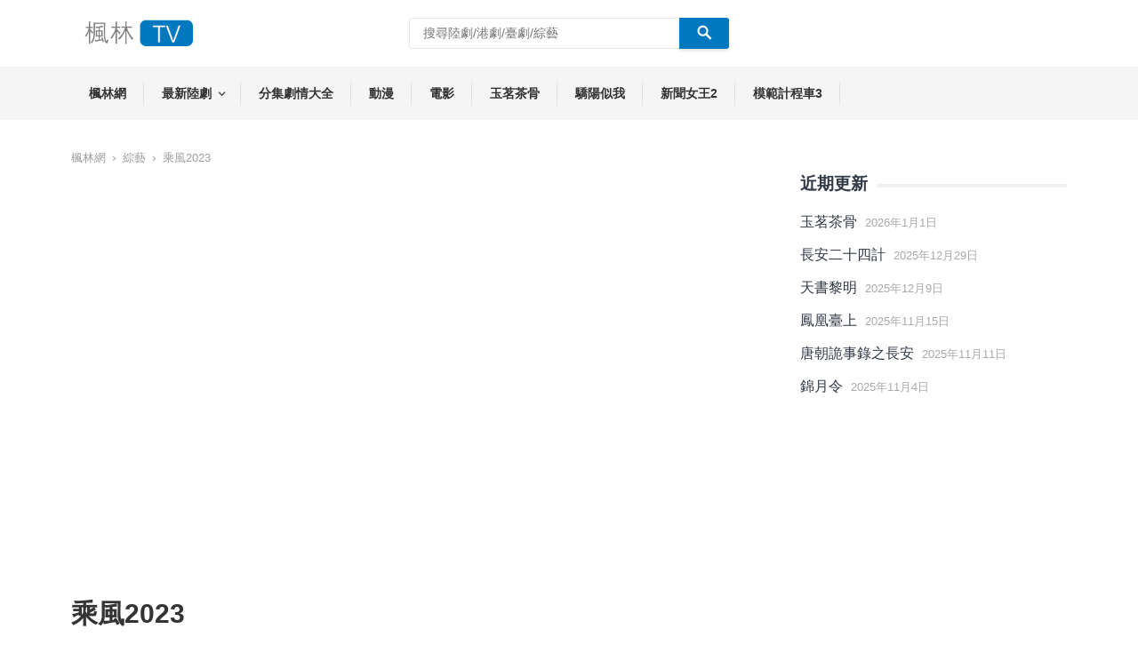

--- FILE ---
content_type: text/html; charset=UTF-8
request_url: https://fenglintv.com/9658.html
body_size: 11642
content:
<!DOCTYPE html>
<html lang="zh-CN" prefix="og: http://ogp.me/ns#">
<head>
<meta charset="UTF-8">
<meta name="viewport" content="width=device-width, initial-scale=1">
<meta http-equiv="X-UA-Compatible" content="IE=edge">
<meta name="HandheldFriendly" content="true">
<link rel="profile" href="https://gmpg.org/xfn/11">
<link rel="icon" type="image/png" href="https://fenglintv.com/wp-content/uploads/2023/02/heart.png" />

<!-- Search Engine Optimization by Rank Math - https://s.rankmath.com/home -->
<title>乘風2023 - 綜藝 - 楓林網TV</title>
<meta name="description" content="乘風2023完整版線上看簡介：真實記錄33位國際女性蛻變成長的舞臺競演類綜藝。節目集結了專業歌手、演員、舞蹈藝術家等不同行業的實力女性，通過多場競演展現國際友好互助之姿，彰顯中國文化魅力，實現自我價值超越。"/>
<meta name="robots" content="follow, index, max-snippet:-1, max-video-preview:-1, max-image-preview:large"/>
<link rel="canonical" href="https://fenglintv.com/9658.html" />
<meta property="og:locale" content="zh_CN">
<meta property="og:type" content="article">
<meta property="og:title" content="乘風2023 - 綜藝 - 楓林網TV">
<meta property="og:description" content="乘風2023完整版線上看簡介：真實記錄33位國際女性蛻變成長的舞臺競演類綜藝。節目集結了專業歌手、演員、舞蹈藝術家等不同行業的實力女性，通過多場競演展現國際友好互助之姿，彰顯中國文化魅力，實現自我價值超越。">
<meta property="og:url" content="https://fenglintv.com/9658.html">
<meta property="og:site_name" content="楓林網TV">
<meta property="article:section" content="綜藝">
<meta property="article:published_time" content="2023-05-19T10:42:36+08:00">
<meta property="article:modified_time" content="2024-05-16T09:34:45+08:00">
<meta property="og:updated_time" content="2024-05-16T09:34:45+08:00">
<meta property="og:image" content="https://fenglintv.com/wp-content/uploads/2023/05/p2892177833.jpg">
<meta property="og:image:secure_url" content="https://fenglintv.com/wp-content/uploads/2023/05/p2892177833.jpg">
<meta property="og:image:width" content="367">
<meta property="og:image:height" content="205">
<meta property="og:image:alt" content="乘風2023">
<meta property="og:image:type" content="image/jpeg">
<meta name="twitter:card" content="summary_large_image">
<meta name="twitter:title" content="乘風2023 - 綜藝 - 楓林網TV">
<meta name="twitter:description" content="乘風2023完整版線上看簡介：真實記錄33位國際女性蛻變成長的舞臺競演類綜藝。節目集結了專業歌手、演員、舞蹈藝術家等不同行業的實力女性，通過多場競演展現國際友好互助之姿，彰顯中國文化魅力，實現自我價值超越。">
<meta name="twitter:image" content="https://fenglintv.com/wp-content/uploads/2023/05/p2892177833.jpg">
<script type="application/ld+json">{"@context":"https:\/\/schema.org","@graph":[{"@type":"BlogPosting","headline":"\u4e58\u98a82023 - \u7d9c\u85dd - \u6953\u6797\u7db2TV","description":"\u4e58\u98a82023\u5b8c\u6574\u7248\u7dda\u4e0a\u770b\u7c21\u4ecb\uff1a\u771f\u5be6\u8a18\u930433\u4f4d\u570b\u969b\u5973\u6027\u86fb\u8b8a\u6210\u9577\u7684\u821e\u81fa\u7af6\u6f14\u985e\u7d9c\u85dd\u3002\u7bc0\u76ee\u96c6\u7d50\u4e86\u5c08\u696d\u6b4c\u624b\u3001\u6f14\u54e1\u3001\u821e\u8e48\u85dd\u8853\u5bb6\u7b49\u4e0d\u540c\u884c\u696d\u7684\u5be6\u529b\u5973\u6027\uff0c\u901a\u904e\u591a\u5834\u7af6\u6f14\u5c55\u73fe\u570b\u969b\u53cb\u597d\u4e92\u52a9\u4e4b\u59ff\uff0c\u5f70\u986f\u4e2d\u570b\u6587\u5316\u9b45\u529b\uff0c\u5be6\u73fe\u81ea\u6211\u50f9\u503c\u8d85\u8d8a\u3002","datePublished":"2023-05-19T10:42:36+08:00","dateModified":"2024-05-16T09:34:45+08:00","publisher":{"@type":"Organization","name":"\u6953\u6797\u7db2","logo":{"@type":"ImageObject","url":"https:\/\/fenglintv.com\/wp-content\/uploads\/2020\/04\/fenglinlogo.png"}},"mainEntityOfPage":{"@type":"WebPage","@id":"https:\/\/fenglintv.com\/9658.html"},"author":{"@type":"Person","name":"\u6953\u6797\u7db2"},"image":{"@type":"ImageObject","url":"https:\/\/fenglintv.com\/wp-content\/uploads\/2023\/05\/p2892177833.jpg","width":367,"height":205}}]}</script>
<!-- /Rank Math WordPress SEO plugin -->

<link rel='dns-prefetch' href='//s.w.org' />
<link rel="alternate" type="application/rss+xml" title="楓林網TV &raquo; Feed" href="https://fenglintv.com/feed" />
<link rel="alternate" type="application/rss+xml" title="楓林網TV &raquo; 评论Feed" href="https://fenglintv.com/comments/feed" />
<link rel="alternate" type="application/rss+xml" title="楓林網TV &raquo; 乘風2023评论Feed" href="https://fenglintv.com/9658.html/feed" />
		<script type="text/javascript">
			window._wpemojiSettings = {"baseUrl":"https:\/\/s.w.org\/images\/core\/emoji\/13.0.0\/72x72\/","ext":".png","svgUrl":"https:\/\/s.w.org\/images\/core\/emoji\/13.0.0\/svg\/","svgExt":".svg","source":{"concatemoji":"https:\/\/fenglintv.com\/wp-includes\/js\/wp-emoji-release.min.js?ver=5.5.10"}};
			!function(e,a,t){var n,r,o,i=a.createElement("canvas"),p=i.getContext&&i.getContext("2d");function s(e,t){var a=String.fromCharCode;p.clearRect(0,0,i.width,i.height),p.fillText(a.apply(this,e),0,0);e=i.toDataURL();return p.clearRect(0,0,i.width,i.height),p.fillText(a.apply(this,t),0,0),e===i.toDataURL()}function c(e){var t=a.createElement("script");t.src=e,t.defer=t.type="text/javascript",a.getElementsByTagName("head")[0].appendChild(t)}for(o=Array("flag","emoji"),t.supports={everything:!0,everythingExceptFlag:!0},r=0;r<o.length;r++)t.supports[o[r]]=function(e){if(!p||!p.fillText)return!1;switch(p.textBaseline="top",p.font="600 32px Arial",e){case"flag":return s([127987,65039,8205,9895,65039],[127987,65039,8203,9895,65039])?!1:!s([55356,56826,55356,56819],[55356,56826,8203,55356,56819])&&!s([55356,57332,56128,56423,56128,56418,56128,56421,56128,56430,56128,56423,56128,56447],[55356,57332,8203,56128,56423,8203,56128,56418,8203,56128,56421,8203,56128,56430,8203,56128,56423,8203,56128,56447]);case"emoji":return!s([55357,56424,8205,55356,57212],[55357,56424,8203,55356,57212])}return!1}(o[r]),t.supports.everything=t.supports.everything&&t.supports[o[r]],"flag"!==o[r]&&(t.supports.everythingExceptFlag=t.supports.everythingExceptFlag&&t.supports[o[r]]);t.supports.everythingExceptFlag=t.supports.everythingExceptFlag&&!t.supports.flag,t.DOMReady=!1,t.readyCallback=function(){t.DOMReady=!0},t.supports.everything||(n=function(){t.readyCallback()},a.addEventListener?(a.addEventListener("DOMContentLoaded",n,!1),e.addEventListener("load",n,!1)):(e.attachEvent("onload",n),a.attachEvent("onreadystatechange",function(){"complete"===a.readyState&&t.readyCallback()})),(n=t.source||{}).concatemoji?c(n.concatemoji):n.wpemoji&&n.twemoji&&(c(n.twemoji),c(n.wpemoji)))}(window,document,window._wpemojiSettings);
		</script>
		<style type="text/css">
img.wp-smiley,
img.emoji {
	display: inline !important;
	border: none !important;
	box-shadow: none !important;
	height: 1em !important;
	width: 1em !important;
	margin: 0 .07em !important;
	vertical-align: -0.1em !important;
	background: none !important;
	padding: 0 !important;
}
</style>
	<link rel='stylesheet' id='videocloud-style-css'  href='https://fenglintv.com/wp-content/themes/vc/style.css?ver=20180523' type='text/css' media='all' />
<link rel='stylesheet' id='genericons-style-css'  href='https://fenglintv.com/wp-content/themes/vc/genericons/genericons.css?ver=5.5.10' type='text/css' media='all' />
<link rel='stylesheet' id='font-awesome-style-css'  href='https://fenglintv.com/wp-content/themes/vc/assets/css/font-awesome.min.css?ver=5.5.10' type='text/css' media='all' />
<link rel='stylesheet' id='responsive-style-css'  href='https://fenglintv.com/wp-content/themes/vc/responsive.css?ver=20180517' type='text/css' media='all' />
<script type='text/javascript' src='https://fenglintv.com/wp-includes/js/jquery/jquery.js?ver=1.12.4-wp' id='jquery-core-js'></script>
<script type='text/javascript' id='simple-likes-public-js-js-extra'>
/* <![CDATA[ */
var simpleLikes = {"ajaxurl":"https:\/\/fenglintv.com\/wp-admin\/admin-ajax.php","like":"\u8d0a","unlike":"Unlike"};
/* ]]> */
</script>
<script type='text/javascript' src='https://fenglintv.com/wp-content/themes/vc/assets/js/simple-likes-public.js?ver=0.5' id='simple-likes-public-js-js'></script>
<link rel="https://api.w.org/" href="https://fenglintv.com/wp-json/" /><link rel="alternate" type="application/json" href="https://fenglintv.com/wp-json/wp/v2/posts/9658" /><link rel="EditURI" type="application/rsd+xml" title="RSD" href="https://fenglintv.com/xmlrpc.php?rsd" />
<link rel="wlwmanifest" type="application/wlwmanifest+xml" href="https://fenglintv.com/wp-includes/wlwmanifest.xml" /> 
<meta name="generator" content="WordPress 5.5.10" />
<link rel='shortlink' href='https://fenglintv.com/?p=9658' />
<link rel="alternate" type="application/json+oembed" href="https://fenglintv.com/wp-json/oembed/1.0/embed?url=https%3A%2F%2Ffenglintv.com%2F9658.html" />
<link rel="alternate" type="text/xml+oembed" href="https://fenglintv.com/wp-json/oembed/1.0/embed?url=https%3A%2F%2Ffenglintv.com%2F9658.html&#038;format=xml" />

<!-- Begin Custom CSS -->
<style type="text/css" id="demo-custom-css">
.primary{color:#0079c1;font-family:"Helvetica Neue",Helvetica,Arial,sans-serif;}.secondary{font-family:"Helvetica Neue",Helvetica,Arial,sans-serif;}
</style>
<!-- End Custom CSS -->
<link rel="icon" href="https://fenglintv.com/wp-content/uploads/2023/02/heart.png" sizes="32x32" />
<link rel="icon" href="https://fenglintv.com/wp-content/uploads/2023/02/heart.png" sizes="192x192" />
<link rel="apple-touch-icon" href="https://fenglintv.com/wp-content/uploads/2023/02/heart.png" />
<meta name="msapplication-TileImage" content="https://fenglintv.com/wp-content/uploads/2023/02/heart.png" />
		<style type="text/css" id="wp-custom-css">
			.post-page-numbers {
border: 1px solid rgb(0 0 0);
padding: 5px 10px;
border-radius: 5px;
}
.post-page-numbers.current {
background: rgb(245, 245, 245);
}		</style>
		
<style type="text/css" media="all">
	body,
	input,
	input[type="text"],
	input[type="email"],
	input[type="url"],
	input[type="search"],
	input[type="password"],
	textarea,
	table,
	.sidebar .widget_ad .widget-title,
	.site-footer .widget_ad .widget-title {
		font-family: "sans-serif", "Helvetica Neue", Helvetica, Arial, sans-serif;
	}
	.pagination .page-numbers,
	button,
	.btn,
	input[type="submit"],
	input[type="reset"],
	input[type="button"],
	.comment-form label,
	label,
	h1,h2,h3,h4,h5,h6 {
		font-family: "sans-serif", "Helvetica Neue", Helvetica, Arial, sans-serif;
	}
	a,
	a:visited,
	.site-title a:hover,
	.sf-menu ul li li a:hover,
	.sf-menu li.sfHover li a:hover,
	#primary-menu li li a:hover,
	#primary-menu li li.current-menu-item a:hover,	
	.comment-reply-title small a:hover,
	.mobile-menu ul li a:hover,
	.entry-tags .tag-links a:hover,
	.widget_tag_cloud .tagcloud a:hover,
	#primary-bar.light-text .header-cart:hover .cart-data .count,
	.entry-like a.liked,
	.entry-like a:hover,
	#featured-content .entry-meta .entry-like a.liked,
	#featured-content .entry-meta .entry-like a:hover,
	.section-title a:hover {
		color: #0079c1;
	}
	.sf-menu ul,
	button,
	.btn,
	input[type="submit"],
	input[type="reset"],
	input[type="button"],
	button:hover,
	.btn:hover,
	input[type="reset"]:hover,
	input[type="submit"]:hover,
	input[type="button"]:hover,
	.section-heading .section-more a,
	#back-top a:hover span,
	.pagination .page-numbers:hover,
	.pagination .page-numbers.current {
		background-color: #0079c1;
	}
	.flex-control-paging li a:hover,
	.flex-control-paging li a.flex-active,
	.header-cart .widget_shopping_cart p.buttons a.wc-forward:not(.checkout) {
		background-color: #ffbe02;
	}
	.pagination .page-numbers:hover,
	.pagination .page-numbers.current {
		border-bottom-color: #0079c1;
	}
	#primary-menu li:hover,
	.entry-tags .tag-links a:hover,
	.widget_tag_cloud .tagcloud a:hover {
		border-color: #0079c1;
	}	

	#primary-bar {
		background-color: #323946;
	}
	.site-footer {
		background-color: #323946;
	}	
	/* WooCommerce */
	.header-cart:hover .cart-data .count,
	.header-cart .widget_shopping_cart p.buttons a.wc-forward:not(.checkout)	
	.woocommerce #respond input#submit.alt, 
	.woocommerce a.button.alt,
	.woocommerce button.button.alt,
	.woocommerce input.button.alt,
	.woocommerce #respond input#submit,
	.woocommerce a.button,
	.woocommerce button.button, 
	.woocommerce input.button,
	.woocommerce #respond input#submit.alt:hover, 
	.woocommerce a.button.alt:hover,
	.woocommerce button.button.alt:hover,
	.woocommerce input.button.alt:hover,
	.woocommerce #respond input#submit:hover,
	.woocommerce a.button:hover,
	.woocommerce button.button:hover, 
	.woocommerce input.button:hover,
	.woocommerce ul.products li.product .product-actions .button {
		background-color: #0079c1;
	}
	.cart-data .count,	
	.header-cart .widget_shopping_cart .cart_list a,	
	.woocommerce nav.woocommerce-pagination ul li span.current,
	body.woocommerce-checkout .woocommerce-MyAccount-navigation ul li a:hover,
	body.woocommerce-account .woocommerce-MyAccount-navigation ul li a:hover,
	body.woocommerce-cart .woocommerce-MyAccount-navigation ul li a:hover,
	body.woocommerce-checkout .woocommerce-MyAccount-navigation ul li.is-active a,
	body.woocommerce-account .woocommerce-MyAccount-navigation ul li.is-active a,
	body.woocommerce-cart .woocommerce-MyAccount-navigation ul li li.is-active a,
	.woocommerce nav.woocommerce-pagination ul li:hover,
	.woocommerce nav.woocommerce-pagination ul li:hover a,
	.woocommerce nav.woocommerce-pagination ul li:hover span {
		color: #0079c1;
	}	
	.cart-data .count,
	.cart-data .count:after {
		border-color: #0079c1;
	}
</style>

</head>

<body class="post-template-default single single-post postid-9658 single-format-standard">

<div id="page" class="site">

	<header id="masthead" class="site-header clear">

		<div class="site-start">

			<div class="container">

				<div class="site-branding">

										
					<div class="logo">
						<span class="helper"></span>
						<a href="https://fenglintv.com/" rel="home">
							<img src="https://fenglintv.com/wp-content/uploads/2020/04/fenglinlogo.png" alt=""/>
						</a>
					</div><!-- .logo -->

					
				</div><!-- .site-branding -->

									<span class="search-icon">
						<span class="genericon genericon-search"></span>
						<span class="genericon genericon-close"></span>			
					</span>
					<div class="header-search">
						<form id="searchform" method="get" action="https://fenglintv.com/">
							<input type="search" name="s" class="search-input" placeholder="搜尋陸劇/港劇/臺劇/綜藝" autocomplete="off">
							<button type="submit" class="search-submit"><span class="genericon genericon-search"></span></button>		
						</form>
					</div><!-- .header-search -->

								

										

			</div><!-- .container -->

		</div><!-- .site-start -->

		<div id="primary-bar" class="dark-text clear">

			<div class="container">

			<nav id="primary-nav" class="primary-navigation">

				<div class="menu-header-menu-container"><ul id="primary-menu" class="sf-menu"><li id="menu-item-5852" class="menu-item menu-item-type-custom menu-item-object-custom menu-item-5852"><a href="https://tv.dashen123.com/">楓林網</a></li>
<li id="menu-item-12027" class="menu-item menu-item-type-custom menu-item-object-custom menu-item-has-children menu-item-12027"><a href="https://tv.dashen123.com/drama/cndrama">最新陸劇</a>
<ul class="sub-menu">
	<li id="menu-item-11981" class="menu-item menu-item-type-custom menu-item-object-custom menu-item-11981"><a href="https://tv.dashen123.com/47286.html">山河枕</a></li>
	<li id="menu-item-12003" class="menu-item menu-item-type-custom menu-item-object-custom menu-item-12003"><a href="https://tv.dashen123.com/47318.html">四喜</a></li>
</ul>
</li>
<li id="menu-item-11731" class="menu-item menu-item-type-taxonomy menu-item-object-category menu-item-11731"><a href="https://fenglintv.com/juqing">分集劇情大全</a></li>
<li id="menu-item-11590" class="menu-item menu-item-type-taxonomy menu-item-object-category menu-item-11590"><a href="https://fenglintv.com/dongman">動漫</a></li>
<li id="menu-item-11591" class="menu-item menu-item-type-taxonomy menu-item-object-category menu-item-11591"><a href="https://fenglintv.com/movie">電影</a></li>
<li id="menu-item-12028" class="menu-item menu-item-type-custom menu-item-object-custom menu-item-12028"><a href="https://tv.dashen123.com/47552.html">玉茗茶骨</a></li>
<li id="menu-item-12004" class="menu-item menu-item-type-custom menu-item-object-custom menu-item-12004"><a href="https://tv.dashen123.com/47528.html">驕陽似我</a></li>
<li id="menu-item-11980" class="menu-item menu-item-type-custom menu-item-object-custom menu-item-11980"><a href="https://tv.dashen123.com/47310.html">新聞女王2</a></li>
<li id="menu-item-12013" class="menu-item menu-item-type-custom menu-item-object-custom menu-item-12013"><a href="https://tv.dashen123.com/47399.html">模範計程車3</a></li>
</ul></div>
			</nav><!-- #primary-nav -->	

			<div id="slick-mobile-menu"></div>	

					

			</div><!-- .container -->				

		</div><!-- #primary-bar -->			

	</header><!-- #masthead -->

	<div id="content" class="site-content container clear">

	<div id="primary" class="content-area">

		<main id="main" class="site-main" >

		

<div class="breadcrumbs">
	<a href="https://fenglintv.com">楓林網</a> <span>&rsaquo;</span> <a href="https://fenglintv.com/zongyi" title="View all posts in 綜藝" >綜藝</a>  <span>&rsaquo;</span> 乘風2023</div>


<article id="post-9658" class="has-embed post-9658 post type-post status-publish format-standard has-post-thumbnail hentry category-zongyi">

	<header class="entry-header">	

		<h1 class="entry-title">乘風2023</h1>
		<div class="entry-meta clear">

	<span class="entry-author"><a href="https://fenglintv.com/author/fenglinwang"></a><a href="https://fenglintv.com/author/fenglinwang" title="由楓林網发布" rel="author">楓林網</a></span> 
	<span class="entry-date"> &#8212; 2023年5月19日</span>

	<span class="entry-category-single"> in <a href="https://fenglintv.com/zongyi" title="View all posts in 綜藝" >綜藝</a> </span>

	<span class="meta-right">
		<span class="entry-like"><span class="sl-wrapper"><a href="https://fenglintv.com/wp-admin/admin-ajax.php?action=process_simple_like&post_id=9658&nonce=5d4c7ae206&is_comment=0&disabled=true" class="sl-button sl-button-9658" data-nonce="5d4c7ae206" data-post-id="9658" data-iscomment="0" title="贊"><span class="sl-count">121 <em>Likes</em></span></a><span class="sl-loader"></span></span></span>			
		<span class="entry-views"><span class="view-count">2K</span>  次檢視</span>
					<span class="entry-share-button">分享</span>	
			</span>

	<span class="entry-share clear">
 
	<a class="twitter social-twitter" href="https://twitter.com/intent/tweet?text=%E4%B9%98%E9%A2%A82023&amp;url=https%3A%2F%2Ffenglintv.com%2F9658.html" target="_blank"><img src="https://fenglintv.com/wp-content/themes/vc/assets/img/icon-twitter-white.png" alt="Twitter"><span>Tweet on Twitter</span></a>

	<a class="facebook social-facebook" href="https://www.facebook.com/sharer/sharer.php?u=https%3A%2F%2Ffenglintv.com%2F9658.html" target="_blank"><img src="https://fenglintv.com/wp-content/themes/vc/assets/img/icon-facebook-white.png" alt="Facebook"><span>Share on Facebook</span></a>

	<a class="google-plus social-google-plus" href="https://plus.google.com/share?url=https%3A%2F%2Ffenglintv.com%2F9658.html" target="_blank"><img src="https://fenglintv.com/wp-content/themes/vc/assets/img/icon-google-plus-white.png" alt="Google+"><span>Google+</span></a>

	<a class="pinterest social-pinterest" href="https://pinterest.com/pin/create/button/?url=https%3A%2F%2Ffenglintv.com%2F9658.html&amp;media=https%3A%2F%2Ffenglintv.com%2Fwp-content%2Fuploads%2F2023%2F05%2Fp2892177833.jpg" target="_blank"><img src="https://fenglintv.com/wp-content/themes/vc/assets/img/icon-pinterest-white.png" alt="Pinterest"><span>Pinterest</span></a>

</span><!-- .entry-share -->
	

</div><!-- .entry-meta -->
	</header><!-- .entry-header -->

	<div class="entry-content">

		<p><iframe title="《乘风2023》完整版正片 不惧年龄，自信自强，奋斗不息 | Ride The Wave 2023 | MangoTV" width="744" height="419" src="https://www.youtube.com/embed/videoseries?list=PLStWeizY1J6ypQyT2s-dXfYfNPjFxKbrT" frameborder="0" allow="accelerometer; autoplay; clipboard-write; encrypted-media; gyroscope; picture-in-picture; web-share" allowfullscreen></iframe></p><div class="va1KNvik" style="clear:both;float:left;width:100%;margin:0 0 20px 0;"><script type="text/javascript">
	atOptions = {
		'key' : '6fcfa9fce0bc96da48373c5a0453d1e6',
		'format' : 'iframe',
		'height' : 250,
		'width' : 300,
		'params' : {}
	};
</script>
<script type="text/javascript" src="//www.highperformanceformat.com/6fcfa9fce0bc96da48373c5a0453d1e6/invoke.js"></script></div>
<h2>乘風2023完整版線上看簡介：</h2>
<p>真實記錄33位國際女性蛻變成長的舞臺競演類綜藝。節目集結了專業歌手、演員、舞蹈藝術家等不同行業的實力女性，通過多場競演展現國際友好互助之姿，彰顯中國文化魅力，實現自我價值超越。</p>
<h2>乘風2023嘉賓：</h2>
<p>陳嘉樺 / 劉逸雲 / 盧靖姍 / 謝娜 / 孫悅 / 劉惜君 / 美依禮芽 / 芝芙 / 龔琳娜 / 朱珠 / 曾可妮 / 吉娜·愛麗絲 / 黃麗玲 / 汪小敏 / 秋瓷炫 / 謝欣 / 瞿穎 / 蔡少芬 / 賈靜雯 / 李莎旻子 / 趙麗娜 / 張嘉倪 / 劉雅瑟 / 徐懷鈺 / 李彩樺 / 吳倩 / 許靖韻 / 陳冰 / 唐伯虎 / 陳意涵 / 吳優 / 王佳宇 / 卡捷琳娜·凱麗 / 黃曉明</p>
<h2>乘風2023點評：先打個四星吧，畢竟好多想見的面孔啊</h2>
<p>1.第五季可以邀請蕭蕭嗎？請節目組無論如何都要邀請到她謝謝！</p>
<p>2.瞿穎真的太強了，就是也沒有什麽醫美的痕跡，也沒有在追求“白幼美”的審美，就是我心目中超颯禦姐的樣子；孫悅的初舞臺有讓我覺得比較平，但是她真的是這壹季我最期待的歌手，所以希望她接下來可以有突破。</p>
<p>3.不喜歡謝娜，不是因為她過往的履歷，而是不喜歡那種“我就希望唱跳歌手來我們組”的姿態，從第壹季到現在，我依然保持壹樣的觀點，這是壹個女性自我突破的舞臺，我認為如果壹個姐姐以前從沒有唱跳的經驗在這裏作出突破比唱跳歌手重復做自己是要更有看頭和意義的；所以如果妳不鼓勵其他姐姐去突破自己，只是找已經唱跳很強的，那沒有意義。但我必須要說哦，謝娜的初舞臺雖然修音很嚴重，但有突破的，是讓人眼前壹亮的（但我不認為可以到前五）。</p>
<p>4.龔琳娜真的是大藝術家，沒什麽好說的，我覺得初舞臺就驚艷的選曲就是她，她真的可以做到大眾藝術和高雅藝術結合在壹起的那種底氣，真的就是雅俗共賞，我的初舞臺第壹名是她。</p>
<p>5.芝芙好美，希望大家不要吵架了，我覺得越南對南越（甚至是粵）文化的保留比中國南方做得都要好；覺得就是親切的表兄弟，沒必要為了政治立場吵架，去過越南，也真的很喜歡，遇到的人都很善良。</p><div class="2KnTL9vU" style="clear:both;float:left;width:100%;margin:0 0 20px 0;"><script type="text/javascript">
	atOptions = {
		'key' : '6fcfa9fce0bc96da48373c5a0453d1e6',
		'format' : 'iframe',
		'height' : 250,
		'width' : 300,
		'params' : {}
	};
</script>
<script type="text/javascript" src="//www.highperformanceformat.com/6fcfa9fce0bc96da48373c5a0453d1e6/invoke.js"></script></div>
<p>6.吉娜真的是小公主，說話壹股東北大碴子味蠻好笑的。</p>
<p>7.我覺得有壹點小遺憾的是徐懷鈺，她鏡頭甚至也不多，是不是沒跟芒果TV簽約？而且雖然我知道她想擺脫“我是女生”的形象，但我覺得初舞臺如果選“我是女生”可能會成為這壹季的“王心淩”，在浪姐唱苦情歌還是不太吃香。</p>
<p>8.劉惜君的初舞臺很棒，但是我覺得她在《聲生不息》已經呈現過很多很棒的演唱舞臺了，如果下定決心來參加浪姐，我還是希望她可以更突破自我（畢竟她這幾年打的不就是這個人設嗎？），另外，謝謝她把客家釀豆腐介紹給大家（本客家人文化自豪）。</p>
<p>9.有幾個姐姐會讓妳覺得很美，美若天仙，但是沒有什麽記憶點，例如張嘉倪，她已經美了這麽多年了，但如果壹直沒有爆火，那麽我的想法就是大眾已經對“甜美”的標簽審美疲勞了，也希望她可以在接下來的舞臺有所突破。比如第壹季的金晨，我覺得也很美，但是也奉獻出了很多精彩舞臺。</p>
<p>10.還真的不能出現田馥甄啊？</p>
<p>11.朱珠最大的問題在於她脫離內娛太久了，我覺得這會讓妳很難跟內地觀眾的口味產生聯結；因為除非妳不用微信或者完全沒什麽內地朋友，不然真的很難不知道“妳怎麽穿品如的衣服”；我覺得她自己也意識到了，所以Amber選她的時候她真的舒了壹口氣，其實她在國外混得也不錯，所以還是有退路吧。</p>
	</div><!-- .entry-content -->

	<div class="entry-tags clear">

					
			</div><!-- .entry-tags -->

</article><!-- #post-## -->



		<div class="entry-related clear">
			<h3>更多推薦：</h3>
			<div class="related-loop clear">
									<div class="hentry ht_grid_1_3">
													<a class="thumbnail-link" href="https://fenglintv.com/11598.html">
								<div class="thumbnail-wrap">
									<img width="256" height="144" src="https://fenglintv.com/wp-content/uploads/2024/05/2024-05-19_17-14-57-256x144.jpg" class="attachment-post-thumb size-post-thumb wp-post-image" alt="歌手2024" loading="lazy" srcset="https://fenglintv.com/wp-content/uploads/2024/05/2024-05-19_17-14-57-256x144.jpg 256w, https://fenglintv.com/wp-content/uploads/2024/05/2024-05-19_17-14-57-130x73.jpg 130w, https://fenglintv.com/wp-content/uploads/2024/05/2024-05-19_17-14-57.jpg 367w" sizes="(max-width: 256px) 100vw, 256px" title="歌手2024 2">										
																			<div class="video-icon"></div>
																						
								</div><!-- .thumbnail-wrap -->
							</a>
										
						<h2 class="entry-title"><a href="https://fenglintv.com/11598.html">歌手2024</a></h2>
						<div class="entry-meta">
							<span class="entry-date">2024年5月19日</span>
							<span class="meta-right">
								<span class="entry-like"><span class="sl-wrapper"><a href="https://fenglintv.com/wp-admin/admin-ajax.php?action=process_simple_like&post_id=11598&nonce=5d4c7ae206&is_comment=0&disabled=true" class="sl-button sl-button-11598" data-nonce="5d4c7ae206" data-post-id="11598" data-iscomment="0" title="贊"><span class="sl-count">262 <em>Likes</em></span></a><span class="sl-loader"></span></span></span>			
								<span class="entry-views"><span class="view-count">2K</span> </span>
							</span>
						</div><!-- .entry-meta -->					
					</div><!-- .hentry -->
									<div class="hentry ht_grid_1_3">
													<a class="thumbnail-link" href="https://fenglintv.com/10787.html">
								<div class="thumbnail-wrap">
									<img width="256" height="144" src="https://fenglintv.com/wp-content/uploads/2023/12/2023-12-25_20-10-30-256x144.jpg" class="attachment-post-thumb size-post-thumb wp-post-image" alt="2023 12 25 20 10 30" loading="lazy" srcset="https://fenglintv.com/wp-content/uploads/2023/12/2023-12-25_20-10-30-256x144.jpg 256w, https://fenglintv.com/wp-content/uploads/2023/12/2023-12-25_20-10-30-130x73.jpg 130w, https://fenglintv.com/wp-content/uploads/2023/12/2023-12-25_20-10-30.jpg 367w" sizes="(max-width: 256px) 100vw, 256px" title="花兒與少年·絲路季 4">										
																			<div class="video-icon"></div>
																						
								</div><!-- .thumbnail-wrap -->
							</a>
										
						<h2 class="entry-title"><a href="https://fenglintv.com/10787.html">花兒與少年·絲路季</a></h2>
						<div class="entry-meta">
							<span class="entry-date">2023年12月25日</span>
							<span class="meta-right">
								<span class="entry-like"><span class="sl-wrapper"><a href="https://fenglintv.com/wp-admin/admin-ajax.php?action=process_simple_like&post_id=10787&nonce=5d4c7ae206&is_comment=0&disabled=true" class="sl-button sl-button-10787" data-nonce="5d4c7ae206" data-post-id="10787" data-iscomment="0" title="贊"><span class="sl-count">367 <em>Likes</em></span></a><span class="sl-loader"></span></span></span>			
								<span class="entry-views"><span class="view-count">3K</span> </span>
							</span>
						</div><!-- .entry-meta -->					
					</div><!-- .hentry -->
									<div class="hentry ht_grid_1_3">
													<a class="thumbnail-link" href="https://fenglintv.com/10574.html">
								<div class="thumbnail-wrap">
									<img width="256" height="144" src="https://fenglintv.com/wp-content/uploads/2023/11/2023-11-14_20-41-20-256x144.jpg" class="attachment-post-thumb size-post-thumb wp-post-image" alt="男生男生配" loading="lazy" srcset="https://fenglintv.com/wp-content/uploads/2023/11/2023-11-14_20-41-20-256x144.jpg 256w, https://fenglintv.com/wp-content/uploads/2023/11/2023-11-14_20-41-20-130x73.jpg 130w, https://fenglintv.com/wp-content/uploads/2023/11/2023-11-14_20-41-20.jpg 367w" sizes="(max-width: 256px) 100vw, 256px" title="男生男生配 6">										
																			<div class="video-icon"></div>
																						
								</div><!-- .thumbnail-wrap -->
							</a>
										
						<h2 class="entry-title"><a href="https://fenglintv.com/10574.html">男生男生配</a></h2>
						<div class="entry-meta">
							<span class="entry-date">2023年11月14日</span>
							<span class="meta-right">
								<span class="entry-like"><span class="sl-wrapper"><a href="https://fenglintv.com/wp-admin/admin-ajax.php?action=process_simple_like&post_id=10574&nonce=5d4c7ae206&is_comment=0&disabled=true" class="sl-button sl-button-10574" data-nonce="5d4c7ae206" data-post-id="10574" data-iscomment="0" title="贊"><span class="sl-count">391 <em>Likes</em></span></a><span class="sl-loader"></span></span></span>			
								<span class="entry-views"><span class="view-count">2K</span> </span>
							</span>
						</div><!-- .entry-meta -->					
					</div><!-- .hentry -->
									<div class="hentry ht_grid_1_3">
													<a class="thumbnail-link" href="https://fenglintv.com/10560.html">
								<div class="thumbnail-wrap">
									<img width="256" height="144" src="https://fenglintv.com/wp-content/uploads/2023/11/2023-11-10_20-01-34-256x144.jpg" class="attachment-post-thumb size-post-thumb wp-post-image" alt="快樂老友記線上看" loading="lazy" srcset="https://fenglintv.com/wp-content/uploads/2023/11/2023-11-10_20-01-34-256x144.jpg 256w, https://fenglintv.com/wp-content/uploads/2023/11/2023-11-10_20-01-34-130x73.jpg 130w, https://fenglintv.com/wp-content/uploads/2023/11/2023-11-10_20-01-34.jpg 367w" sizes="(max-width: 256px) 100vw, 256px" title="快樂老友記 8">										
																			<div class="video-icon"></div>
																						
								</div><!-- .thumbnail-wrap -->
							</a>
										
						<h2 class="entry-title"><a href="https://fenglintv.com/10560.html">快樂老友記</a></h2>
						<div class="entry-meta">
							<span class="entry-date">2023年11月10日</span>
							<span class="meta-right">
								<span class="entry-like"><span class="sl-wrapper"><a href="https://fenglintv.com/wp-admin/admin-ajax.php?action=process_simple_like&post_id=10560&nonce=5d4c7ae206&is_comment=0&disabled=true" class="sl-button sl-button-10560" data-nonce="5d4c7ae206" data-post-id="10560" data-iscomment="0" title="贊"><span class="sl-count">375 <em>Likes</em></span></a><span class="sl-loader"></span></span></span>			
								<span class="entry-views"><span class="view-count">3K</span> </span>
							</span>
						</div><!-- .entry-meta -->					
					</div><!-- .hentry -->
									<div class="hentry ht_grid_1_3">
													<a class="thumbnail-link" href="https://fenglintv.com/10493.html">
								<div class="thumbnail-wrap">
									<img width="256" height="144" src="https://fenglintv.com/wp-content/uploads/2023/10/2023-10-22_20-19-44-256x144.jpg" class="attachment-post-thumb size-post-thumb wp-post-image" alt="時光音樂會·老友記" loading="lazy" srcset="https://fenglintv.com/wp-content/uploads/2023/10/2023-10-22_20-19-44-256x144.jpg 256w, https://fenglintv.com/wp-content/uploads/2023/10/2023-10-22_20-19-44-130x73.jpg 130w, https://fenglintv.com/wp-content/uploads/2023/10/2023-10-22_20-19-44.jpg 367w" sizes="(max-width: 256px) 100vw, 256px" title="時光音樂會·老友記 10">										
																			<div class="video-icon"></div>
																						
								</div><!-- .thumbnail-wrap -->
							</a>
										
						<h2 class="entry-title"><a href="https://fenglintv.com/10493.html">時光音樂會·老友記</a></h2>
						<div class="entry-meta">
							<span class="entry-date">2023年10月22日</span>
							<span class="meta-right">
								<span class="entry-like"><span class="sl-wrapper"><a href="https://fenglintv.com/wp-admin/admin-ajax.php?action=process_simple_like&post_id=10493&nonce=5d4c7ae206&is_comment=0&disabled=true" class="sl-button sl-button-10493" data-nonce="5d4c7ae206" data-post-id="10493" data-iscomment="0" title="贊"><span class="sl-count">301 <em>Likes</em></span></a><span class="sl-loader"></span></span></span>			
								<span class="entry-views"><span class="view-count">2K</span> </span>
							</span>
						</div><!-- .entry-meta -->					
					</div><!-- .hentry -->
									<div class="hentry ht_grid_1_3">
													<a class="thumbnail-link" href="https://fenglintv.com/10351.html">
								<div class="thumbnail-wrap">
									<img width="256" height="144" src="https://fenglintv.com/wp-content/uploads/2023/09/2023-09-16_06-59-33-256x144.jpg" class="attachment-post-thumb size-post-thumb wp-post-image" alt="2023 09 16 06 59 33" loading="lazy" srcset="https://fenglintv.com/wp-content/uploads/2023/09/2023-09-16_06-59-33-256x144.jpg 256w, https://fenglintv.com/wp-content/uploads/2023/09/2023-09-16_06-59-33-130x73.jpg 130w, https://fenglintv.com/wp-content/uploads/2023/09/2023-09-16_06-59-33.jpg 367w" sizes="(max-width: 256px) 100vw, 256px" title="這就是灌籃第五季 12">										
																			<div class="video-icon"></div>
																						
								</div><!-- .thumbnail-wrap -->
							</a>
										
						<h2 class="entry-title"><a href="https://fenglintv.com/10351.html">這就是灌籃第五季</a></h2>
						<div class="entry-meta">
							<span class="entry-date">2023年9月16日</span>
							<span class="meta-right">
								<span class="entry-like"><span class="sl-wrapper"><a href="https://fenglintv.com/wp-admin/admin-ajax.php?action=process_simple_like&post_id=10351&nonce=5d4c7ae206&is_comment=0&disabled=true" class="sl-button sl-button-10351" data-nonce="5d4c7ae206" data-post-id="10351" data-iscomment="0" title="贊"><span class="sl-count">290 <em>Likes</em></span></a><span class="sl-loader"></span></span></span>			
								<span class="entry-views"><span class="view-count">2K</span> </span>
							</span>
						</div><!-- .entry-meta -->					
					</div><!-- .hentry -->
							</div><!-- .related-posts -->
		</div><!-- .entry-related -->

	
<div id="comments" class="comments-area">

		<div id="respond" class="comment-respond">
		<h3 id="reply-title" class="comment-reply-title">发表评论 <small><a rel="nofollow" id="cancel-comment-reply-link" href="/9658.html#respond" style="display:none;">取消回复</a></small></h3><form action="https://fenglintv.com/wp-comments-post.php" method="post" id="commentform" class="comment-form" novalidate><p class="comment-notes"><span id="email-notes">邮箱地址不会被公开。</span> 必填项已用<span class="required">*</span>标注</p><p class="comment-form-comment"><label for="comment">评论</label> <textarea id="comment" name="comment" cols="45" rows="8" maxlength="65525" required="required"></textarea></p><p class="comment-form-author"><label for="author">名称 <span class="required">*</span></label> <input id="author" name="author" type="text" value="" size="30" maxlength="245" required='required' /></p>
<p class="comment-form-email"><label for="email">电子邮件 <span class="required">*</span></label> <input id="email" name="email" type="email" value="" size="30" maxlength="100" aria-describedby="email-notes" required='required' /></p>
<p class="comment-form-url"><label for="url">站点</label> <input id="url" name="url" type="url" value="" size="30" maxlength="200" /></p>
<p class="comment-form-cookies-consent"><input id="wp-comment-cookies-consent" name="wp-comment-cookies-consent" type="checkbox" value="yes" /> <label for="wp-comment-cookies-consent">在此浏览器中保存我的姓名、电子邮件和站点地址。</label></p>
<p class="form-submit"><input name="submit" type="submit" id="submit" class="submit" value="发表评论" /> <input type='hidden' name='comment_post_ID' value='9658' id='comment_post_ID' />
<input type='hidden' name='comment_parent' id='comment_parent' value='0' />
</p></form>	</div><!-- #respond -->
	
</div><!-- #comments -->

		</main><!-- #main -->
	</div><!-- #primary -->


<aside id="secondary" class="widget-area sidebar">


	<div id="happythemes-ad-5" class="widget widget_ad ad-widget"><div class="adwidget"><script type="text/javascript">
	atOptions = {
		'key' : '6fcfa9fce0bc96da48373c5a0453d1e6',
		'format' : 'iframe',
		'height' : 250,
		'width' : 300,
		'params' : {}
	};
</script>
<script type="text/javascript" src="//www.highperformanceformat.com/6fcfa9fce0bc96da48373c5a0453d1e6/invoke.js"></script></div></div>
		<div id="recent-posts-2" class="widget widget_recent_entries">
		<h3 class="widget-title"><span>近期更新</span></h3>
		<ul>
											<li>
					<a href="https://fenglintv.com/12029.html">玉茗茶骨</a>
											<span class="post-date">2026年1月1日</span>
									</li>
											<li>
					<a href="https://fenglintv.com/12024.html">長安二十四計</a>
											<span class="post-date">2025年12月29日</span>
									</li>
											<li>
					<a href="https://fenglintv.com/12019.html">天書黎明</a>
											<span class="post-date">2025年12月9日</span>
									</li>
											<li>
					<a href="https://fenglintv.com/12000.html">鳳凰臺上</a>
											<span class="post-date">2025年11月15日</span>
									</li>
											<li>
					<a href="https://fenglintv.com/11994.html">唐朝詭事錄之長安</a>
											<span class="post-date">2025年11月11日</span>
									</li>
											<li>
					<a href="https://fenglintv.com/11986.html">錦月令</a>
											<span class="post-date">2025年11月4日</span>
									</li>
					</ul>

		</div>

</aside><!-- #secondary -->


	</div><!-- #content .site-content -->
	
	<footer id="colophon" class="site-footer">

		
		<div class="clear"></div>

		<div id="site-bottom" class="clear">

		<div class="container">

			<div class="site-info">

				© 2023 <a href="https://fenglintv.com">楓林網TV</a> - 友情連結：<a href="https://dashen123.com/">三和大神</a>
			</div><!-- .site-info -->

			<div class="menu-%e5%ba%95%e9%83%a8-container"><ul id="footer-menu" class="footer-nav"><li id="menu-item-5860" class="menu-item menu-item-type-custom menu-item-object-custom menu-item-5860"><a href="https://fenglintv.com/33.html">播放錯誤反饋</a></li>
</ul></div>					

		</div>
		
		</div><!-- #site-bottom -->

	</footer><!-- #colophon -->

</div><!-- #page -->


	<div id="back-top">
		<a href="#top" title="返回頂部"><span class="genericon genericon-collapse"></span></a>
	</div>




<script type="text/javascript">

(function($){ //create closure so we can safely use $ as alias for jQuery

    $(document).ready(function(){

        "use strict"; 

        /*-----------------------------------------------------------------------------------*/
        /*  Slick Mobile Menu
        /*-----------------------------------------------------------------------------------*/
        $('#primary-menu').slicknav({
            prependTo: '#slick-mobile-menu',
            allowParentLinks: true,
            label: '選單'            
        });   

    });

})(jQuery);

</script>

<script type='text/javascript' src='https://fenglintv.com/wp-content/themes/vc/assets/js/superfish.js?ver=20180517' id='superfish-js'></script>
<script type='text/javascript' src='https://fenglintv.com/wp-content/themes/vc/assets/js/modernizr.min.js?ver=20180517' id='modernizr-js'></script>
<script type='text/javascript' src='https://fenglintv.com/wp-content/themes/vc/assets/js/html5.js?ver=20180517' id='html5-js'></script>
<script type='text/javascript' src='https://fenglintv.com/wp-content/themes/vc/assets/js/jquery.sticky.js?ver=20180517' id='sticky-js'></script>
<script type='text/javascript' src='https://fenglintv.com/wp-content/themes/vc/assets/js/jquery.flexslider.js?ver=20180517' id='flexslider-js'></script>
<script type='text/javascript' src='https://fenglintv.com/wp-content/themes/vc/assets/js/jquery.fitvids.js?ver=20180517' id='fitvids-js'></script>
<script type='text/javascript' src='https://fenglintv.com/wp-content/themes/vc/assets/js/jquery.slicknav.min.js?ver=20180517' id='slicknav-js'></script>
<script type='text/javascript' src='https://fenglintv.com/wp-content/themes/vc/assets/js/jquery.custom.js?ver=20180517' id='custom-js'></script>
<script type='text/javascript' src='https://fenglintv.com/wp-includes/js/comment-reply.min.js?ver=5.5.10' id='comment-reply-js'></script>
<script type='text/javascript' id='q2w3_fixed_widget-js-extra'>
/* <![CDATA[ */
var q2w3_sidebar_options = [{"sidebar":"sidebar-1","margin_top":10,"margin_bottom":0,"stop_id":"colophon","screen_max_width":0,"screen_max_height":0,"width_inherit":true,"refresh_interval":1500,"window_load_hook":false,"disable_mo_api":false,"widgets":["happythemes-ad-5"]}];
/* ]]> */
</script>
<script type='text/javascript' src='https://fenglintv.com/wp-content/plugins/q2w3-fixed-widget/js/q2w3-fixed-widget.min.js?ver=5.1.9' id='q2w3_fixed_widget-js'></script>
<script type='text/javascript' src='https://fenglintv.com/wp-includes/js/wp-embed.min.js?ver=5.5.10' id='wp-embed-js'></script>

<script defer src="https://static.cloudflareinsights.com/beacon.min.js/vcd15cbe7772f49c399c6a5babf22c1241717689176015" integrity="sha512-ZpsOmlRQV6y907TI0dKBHq9Md29nnaEIPlkf84rnaERnq6zvWvPUqr2ft8M1aS28oN72PdrCzSjY4U6VaAw1EQ==" data-cf-beacon='{"version":"2024.11.0","token":"eee24c322d1a4111a07aefe779ce72ec","r":1,"server_timing":{"name":{"cfCacheStatus":true,"cfEdge":true,"cfExtPri":true,"cfL4":true,"cfOrigin":true,"cfSpeedBrain":true},"location_startswith":null}}' crossorigin="anonymous"></script>
</body>
</html>
